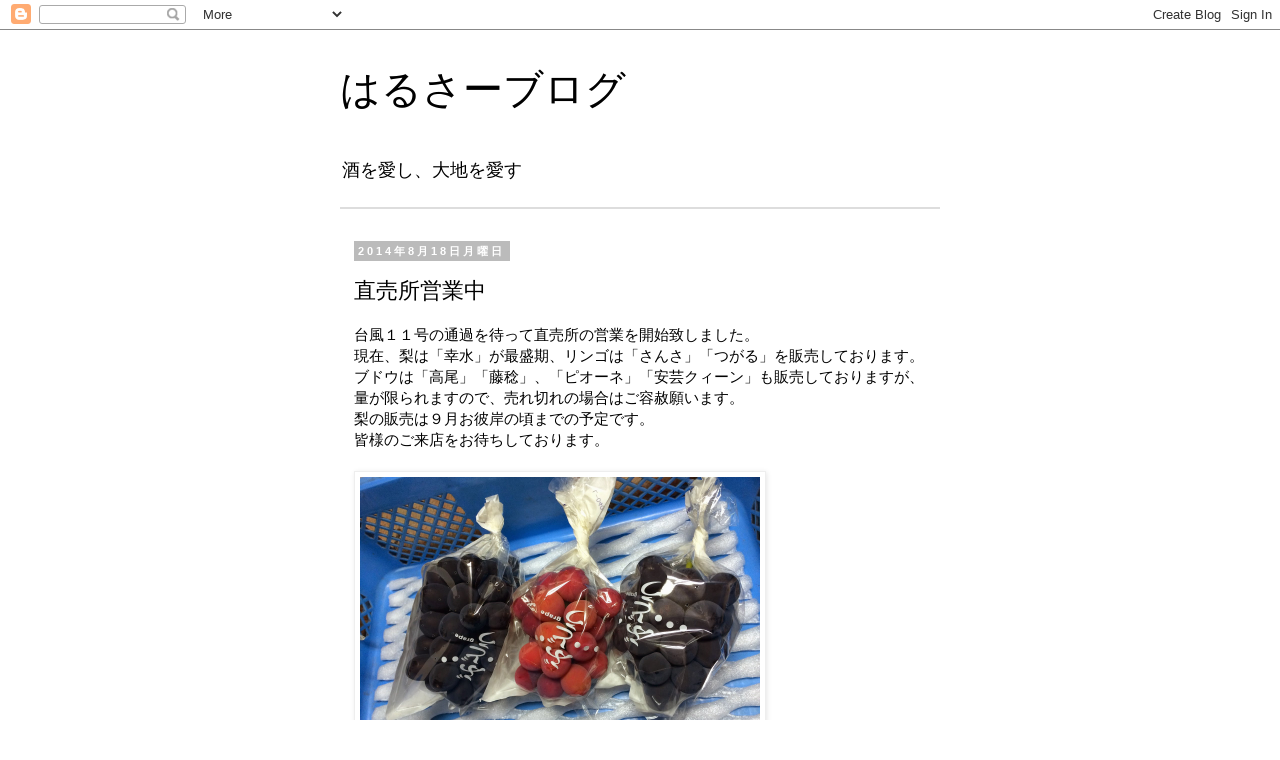

--- FILE ---
content_type: text/html; charset=UTF-8
request_url: http://blog.hoshino-orchard.com/2014/08/blog-post_18.html
body_size: 10228
content:
<!DOCTYPE html>
<html class='v2' dir='ltr' lang='ja'>
<head>
<link href='https://www.blogger.com/static/v1/widgets/335934321-css_bundle_v2.css' rel='stylesheet' type='text/css'/>
<meta content='width=1100' name='viewport'/>
<meta content='text/html; charset=UTF-8' http-equiv='Content-Type'/>
<meta content='blogger' name='generator'/>
<link href='http://blog.hoshino-orchard.com/favicon.ico' rel='icon' type='image/x-icon'/>
<link href='http://blog.hoshino-orchard.com/2014/08/blog-post_18.html' rel='canonical'/>
<link rel="alternate" type="application/atom+xml" title="はるさーブログ - Atom" href="http://blog.hoshino-orchard.com/feeds/posts/default" />
<link rel="alternate" type="application/rss+xml" title="はるさーブログ - RSS" href="http://blog.hoshino-orchard.com/feeds/posts/default?alt=rss" />
<link rel="service.post" type="application/atom+xml" title="はるさーブログ - Atom" href="https://www.blogger.com/feeds/8566962480783902482/posts/default" />

<link rel="alternate" type="application/atom+xml" title="はるさーブログ - Atom" href="http://blog.hoshino-orchard.com/feeds/5710195332097949033/comments/default" />
<!--Can't find substitution for tag [blog.ieCssRetrofitLinks]-->
<link href='https://blogger.googleusercontent.com/img/b/R29vZ2xl/AVvXsEhpxszFVw2WBC2WkDLcaiZnUvadS7oFu5jewmKox0qXBVEnavGYImIi2Y8Tu0sGrqbWPf2i0dfsqfH76OP6GVzINewhHaH2EZOKZeGnYcwRSgJonuUG_FWmQRMI4U_PUb3DY-jH5IOFihxL/s1600/IMG_0304.jpg' rel='image_src'/>
<meta content='http://blog.hoshino-orchard.com/2014/08/blog-post_18.html' property='og:url'/>
<meta content='直売所営業中' property='og:title'/>
<meta content='台風１１号の通過を待って直売所の営業を開始致しました。  現在、梨は「幸水」が最盛期、リンゴは「さんさ」「つがる」を販売しております。  ブドウは「高尾」「藤稔」、「ピオーネ」「安芸クィーン」も販売しておりますが、量が限られますので、売れ切れの場合はご容赦願います。  梨の販売は...' property='og:description'/>
<meta content='https://blogger.googleusercontent.com/img/b/R29vZ2xl/AVvXsEhpxszFVw2WBC2WkDLcaiZnUvadS7oFu5jewmKox0qXBVEnavGYImIi2Y8Tu0sGrqbWPf2i0dfsqfH76OP6GVzINewhHaH2EZOKZeGnYcwRSgJonuUG_FWmQRMI4U_PUb3DY-jH5IOFihxL/w1200-h630-p-k-no-nu/IMG_0304.jpg' property='og:image'/>
<title>はるさーブログ: 直売所営業中</title>
<style id='page-skin-1' type='text/css'><!--
/*
-----------------------------------------------
Blogger Template Style
Name:     Simple
Designer: Blogger
URL:      www.blogger.com
----------------------------------------------- */
/* Content
----------------------------------------------- */
body {
font: normal normal 14px 'Trebuchet MS', Trebuchet, Verdana, sans-serif;
color: #000000;
background: #ffffff none repeat scroll top left;
padding: 0 0 0 0;
}
html body .region-inner {
min-width: 0;
max-width: 100%;
width: auto;
}
h2 {
font-size: 22px;
}
a:link {
text-decoration:none;
color: #2288bb;
}
a:visited {
text-decoration:none;
color: #888888;
}
a:hover {
text-decoration:underline;
color: #33aaff;
}
.body-fauxcolumn-outer .fauxcolumn-inner {
background: transparent none repeat scroll top left;
_background-image: none;
}
.body-fauxcolumn-outer .cap-top {
position: absolute;
z-index: 1;
height: 400px;
width: 100%;
}
.body-fauxcolumn-outer .cap-top .cap-left {
width: 100%;
background: transparent none repeat-x scroll top left;
_background-image: none;
}
.content-outer {
-moz-box-shadow: 0 0 0 rgba(0, 0, 0, .15);
-webkit-box-shadow: 0 0 0 rgba(0, 0, 0, .15);
-goog-ms-box-shadow: 0 0 0 #333333;
box-shadow: 0 0 0 rgba(0, 0, 0, .15);
margin-bottom: 1px;
}
.content-inner {
padding: 10px 40px;
}
.content-inner {
background-color: #ffffff;
}
/* Header
----------------------------------------------- */
.header-outer {
background: transparent none repeat-x scroll 0 -400px;
_background-image: none;
}
.Header h1 {
font: normal normal 40px 'Trebuchet MS',Trebuchet,Verdana,sans-serif;
color: #000000;
text-shadow: 0 0 0 rgba(0, 0, 0, .2);
}
.Header h1 a {
color: #000000;
}
.Header .description {
font-size: 18px;
color: #000000;
}
.header-inner .Header .titlewrapper {
padding: 22px 0;
}
.header-inner .Header .descriptionwrapper {
padding: 0 0;
}
/* Tabs
----------------------------------------------- */
.tabs-inner .section:first-child {
border-top: 0 solid #dddddd;
}
.tabs-inner .section:first-child ul {
margin-top: -1px;
border-top: 1px solid #dddddd;
border-left: 1px solid #dddddd;
border-right: 1px solid #dddddd;
}
.tabs-inner .widget ul {
background: transparent none repeat-x scroll 0 -800px;
_background-image: none;
border-bottom: 1px solid #dddddd;
margin-top: 0;
margin-left: -30px;
margin-right: -30px;
}
.tabs-inner .widget li a {
display: inline-block;
padding: .6em 1em;
font: normal normal 12px 'Trebuchet MS', Trebuchet, Verdana, sans-serif;
color: #000000;
border-left: 1px solid #ffffff;
border-right: 1px solid #dddddd;
}
.tabs-inner .widget li:first-child a {
border-left: none;
}
.tabs-inner .widget li.selected a, .tabs-inner .widget li a:hover {
color: #000000;
background-color: #eeeeee;
text-decoration: none;
}
/* Columns
----------------------------------------------- */
.main-outer {
border-top: 0 solid transparent;
}
.fauxcolumn-left-outer .fauxcolumn-inner {
border-right: 1px solid transparent;
}
.fauxcolumn-right-outer .fauxcolumn-inner {
border-left: 1px solid transparent;
}
/* Headings
----------------------------------------------- */
div.widget > h2,
div.widget h2.title {
margin: 0 0 1em 0;
font: normal bold 11px 'Trebuchet MS',Trebuchet,Verdana,sans-serif;
color: #000000;
}
/* Widgets
----------------------------------------------- */
.widget .zippy {
color: #999999;
text-shadow: 2px 2px 1px rgba(0, 0, 0, .1);
}
.widget .popular-posts ul {
list-style: none;
}
/* Posts
----------------------------------------------- */
h2.date-header {
font: normal bold 11px Arial, Tahoma, Helvetica, FreeSans, sans-serif;
}
.date-header span {
background-color: #bbbbbb;
color: #ffffff;
padding: 0.4em;
letter-spacing: 3px;
margin: inherit;
}
.main-inner {
padding-top: 35px;
padding-bottom: 65px;
}
.main-inner .column-center-inner {
padding: 0 0;
}
.main-inner .column-center-inner .section {
margin: 0 1em;
}
.post {
margin: 0 0 45px 0;
}
h3.post-title, .comments h4 {
font: normal normal 22px 'Trebuchet MS',Trebuchet,Verdana,sans-serif;
margin: .75em 0 0;
}
.post-body {
font-size: 110%;
line-height: 1.4;
position: relative;
}
.post-body img, .post-body .tr-caption-container, .Profile img, .Image img,
.BlogList .item-thumbnail img {
padding: 2px;
background: #ffffff;
border: 1px solid #eeeeee;
-moz-box-shadow: 1px 1px 5px rgba(0, 0, 0, .1);
-webkit-box-shadow: 1px 1px 5px rgba(0, 0, 0, .1);
box-shadow: 1px 1px 5px rgba(0, 0, 0, .1);
}
.post-body img, .post-body .tr-caption-container {
padding: 5px;
}
.post-body .tr-caption-container {
color: #000000;
}
.post-body .tr-caption-container img {
padding: 0;
background: transparent;
border: none;
-moz-box-shadow: 0 0 0 rgba(0, 0, 0, .1);
-webkit-box-shadow: 0 0 0 rgba(0, 0, 0, .1);
box-shadow: 0 0 0 rgba(0, 0, 0, .1);
}
.post-header {
margin: 0 0 1.5em;
line-height: 1.6;
font-size: 90%;
}
.post-footer {
margin: 20px -2px 0;
padding: 5px 10px;
color: #666666;
background-color: #eeeeee;
border-bottom: 1px solid #eeeeee;
line-height: 1.6;
font-size: 90%;
}
#comments .comment-author {
padding-top: 1.5em;
border-top: 1px solid transparent;
background-position: 0 1.5em;
}
#comments .comment-author:first-child {
padding-top: 0;
border-top: none;
}
.avatar-image-container {
margin: .2em 0 0;
}
#comments .avatar-image-container img {
border: 1px solid #eeeeee;
}
/* Comments
----------------------------------------------- */
.comments .comments-content .icon.blog-author {
background-repeat: no-repeat;
background-image: url([data-uri]);
}
.comments .comments-content .loadmore a {
border-top: 1px solid #999999;
border-bottom: 1px solid #999999;
}
.comments .comment-thread.inline-thread {
background-color: #eeeeee;
}
.comments .continue {
border-top: 2px solid #999999;
}
/* Accents
---------------------------------------------- */
.section-columns td.columns-cell {
border-left: 1px solid transparent;
}
.blog-pager {
background: transparent url(//www.blogblog.com/1kt/simple/paging_dot.png) repeat-x scroll top center;
}
.blog-pager-older-link, .home-link,
.blog-pager-newer-link {
background-color: #ffffff;
padding: 5px;
}
.footer-outer {
border-top: 1px dashed #bbbbbb;
}
/* Mobile
----------------------------------------------- */
body.mobile  {
background-size: auto;
}
.mobile .body-fauxcolumn-outer {
background: transparent none repeat scroll top left;
}
.mobile .body-fauxcolumn-outer .cap-top {
background-size: 100% auto;
}
.mobile .content-outer {
-webkit-box-shadow: 0 0 3px rgba(0, 0, 0, .15);
box-shadow: 0 0 3px rgba(0, 0, 0, .15);
}
.mobile .tabs-inner .widget ul {
margin-left: 0;
margin-right: 0;
}
.mobile .post {
margin: 0;
}
.mobile .main-inner .column-center-inner .section {
margin: 0;
}
.mobile .date-header span {
padding: 0.1em 10px;
margin: 0 -10px;
}
.mobile h3.post-title {
margin: 0;
}
.mobile .blog-pager {
background: transparent none no-repeat scroll top center;
}
.mobile .footer-outer {
border-top: none;
}
.mobile .main-inner, .mobile .footer-inner {
background-color: #ffffff;
}
.mobile-index-contents {
color: #000000;
}
.mobile-link-button {
background-color: #2288bb;
}
.mobile-link-button a:link, .mobile-link-button a:visited {
color: #ffffff;
}
.mobile .tabs-inner .section:first-child {
border-top: none;
}
.mobile .tabs-inner .PageList .widget-content {
background-color: #eeeeee;
color: #000000;
border-top: 1px solid #dddddd;
border-bottom: 1px solid #dddddd;
}
.mobile .tabs-inner .PageList .widget-content .pagelist-arrow {
border-left: 1px solid #dddddd;
}

--></style>
<style id='template-skin-1' type='text/css'><!--
body {
min-width: 680px;
}
.content-outer, .content-fauxcolumn-outer, .region-inner {
min-width: 680px;
max-width: 680px;
_width: 680px;
}
.main-inner .columns {
padding-left: 0px;
padding-right: 0px;
}
.main-inner .fauxcolumn-center-outer {
left: 0px;
right: 0px;
/* IE6 does not respect left and right together */
_width: expression(this.parentNode.offsetWidth -
parseInt("0px") -
parseInt("0px") + 'px');
}
.main-inner .fauxcolumn-left-outer {
width: 0px;
}
.main-inner .fauxcolumn-right-outer {
width: 0px;
}
.main-inner .column-left-outer {
width: 0px;
right: 100%;
margin-left: -0px;
}
.main-inner .column-right-outer {
width: 0px;
margin-right: -0px;
}
#layout {
min-width: 0;
}
#layout .content-outer {
min-width: 0;
width: 800px;
}
#layout .region-inner {
min-width: 0;
width: auto;
}
body#layout div.add_widget {
padding: 8px;
}
body#layout div.add_widget a {
margin-left: 32px;
}
--></style>
<link href='https://www.blogger.com/dyn-css/authorization.css?targetBlogID=8566962480783902482&amp;zx=7d60b83f-c765-448e-9721-63053c2b2572' media='none' onload='if(media!=&#39;all&#39;)media=&#39;all&#39;' rel='stylesheet'/><noscript><link href='https://www.blogger.com/dyn-css/authorization.css?targetBlogID=8566962480783902482&amp;zx=7d60b83f-c765-448e-9721-63053c2b2572' rel='stylesheet'/></noscript>
<meta name='google-adsense-platform-account' content='ca-host-pub-1556223355139109'/>
<meta name='google-adsense-platform-domain' content='blogspot.com'/>

</head>
<body class='loading variant-simplysimple'>
<div class='navbar section' id='navbar' name='Navbar'><div class='widget Navbar' data-version='1' id='Navbar1'><script type="text/javascript">
    function setAttributeOnload(object, attribute, val) {
      if(window.addEventListener) {
        window.addEventListener('load',
          function(){ object[attribute] = val; }, false);
      } else {
        window.attachEvent('onload', function(){ object[attribute] = val; });
      }
    }
  </script>
<div id="navbar-iframe-container"></div>
<script type="text/javascript" src="https://apis.google.com/js/platform.js"></script>
<script type="text/javascript">
      gapi.load("gapi.iframes:gapi.iframes.style.bubble", function() {
        if (gapi.iframes && gapi.iframes.getContext) {
          gapi.iframes.getContext().openChild({
              url: 'https://www.blogger.com/navbar/8566962480783902482?po\x3d5710195332097949033\x26origin\x3dhttp://blog.hoshino-orchard.com',
              where: document.getElementById("navbar-iframe-container"),
              id: "navbar-iframe"
          });
        }
      });
    </script><script type="text/javascript">
(function() {
var script = document.createElement('script');
script.type = 'text/javascript';
script.src = '//pagead2.googlesyndication.com/pagead/js/google_top_exp.js';
var head = document.getElementsByTagName('head')[0];
if (head) {
head.appendChild(script);
}})();
</script>
</div></div>
<div class='body-fauxcolumns'>
<div class='fauxcolumn-outer body-fauxcolumn-outer'>
<div class='cap-top'>
<div class='cap-left'></div>
<div class='cap-right'></div>
</div>
<div class='fauxborder-left'>
<div class='fauxborder-right'></div>
<div class='fauxcolumn-inner'>
</div>
</div>
<div class='cap-bottom'>
<div class='cap-left'></div>
<div class='cap-right'></div>
</div>
</div>
</div>
<div class='content'>
<div class='content-fauxcolumns'>
<div class='fauxcolumn-outer content-fauxcolumn-outer'>
<div class='cap-top'>
<div class='cap-left'></div>
<div class='cap-right'></div>
</div>
<div class='fauxborder-left'>
<div class='fauxborder-right'></div>
<div class='fauxcolumn-inner'>
</div>
</div>
<div class='cap-bottom'>
<div class='cap-left'></div>
<div class='cap-right'></div>
</div>
</div>
</div>
<div class='content-outer'>
<div class='content-cap-top cap-top'>
<div class='cap-left'></div>
<div class='cap-right'></div>
</div>
<div class='fauxborder-left content-fauxborder-left'>
<div class='fauxborder-right content-fauxborder-right'></div>
<div class='content-inner'>
<header>
<div class='header-outer'>
<div class='header-cap-top cap-top'>
<div class='cap-left'></div>
<div class='cap-right'></div>
</div>
<div class='fauxborder-left header-fauxborder-left'>
<div class='fauxborder-right header-fauxborder-right'></div>
<div class='region-inner header-inner'>
<div class='header section' id='header' name='ヘッダー'><div class='widget Header' data-version='1' id='Header1'>
<div id='header-inner'>
<div class='titlewrapper'>
<h1 class='title'>
<a href='http://blog.hoshino-orchard.com/'>
はるさーブログ
</a>
</h1>
</div>
<div class='descriptionwrapper'>
<p class='description'><span>酒を愛し&#12289;大地を愛す</span></p>
</div>
</div>
</div></div>
</div>
</div>
<div class='header-cap-bottom cap-bottom'>
<div class='cap-left'></div>
<div class='cap-right'></div>
</div>
</div>
</header>
<div class='tabs-outer'>
<div class='tabs-cap-top cap-top'>
<div class='cap-left'></div>
<div class='cap-right'></div>
</div>
<div class='fauxborder-left tabs-fauxborder-left'>
<div class='fauxborder-right tabs-fauxborder-right'></div>
<div class='region-inner tabs-inner'>
<div class='tabs section' id='crosscol' name='Cross-Column'><div class='widget PageList' data-version='1' id='PageList1'>
<h2>Pages</h2>
<div class='widget-content'>
<ul>
</ul>
<div class='clear'></div>
</div>
</div></div>
<div class='tabs no-items section' id='crosscol-overflow' name='Cross-Column 2'></div>
</div>
</div>
<div class='tabs-cap-bottom cap-bottom'>
<div class='cap-left'></div>
<div class='cap-right'></div>
</div>
</div>
<div class='main-outer'>
<div class='main-cap-top cap-top'>
<div class='cap-left'></div>
<div class='cap-right'></div>
</div>
<div class='fauxborder-left main-fauxborder-left'>
<div class='fauxborder-right main-fauxborder-right'></div>
<div class='region-inner main-inner'>
<div class='columns fauxcolumns'>
<div class='fauxcolumn-outer fauxcolumn-center-outer'>
<div class='cap-top'>
<div class='cap-left'></div>
<div class='cap-right'></div>
</div>
<div class='fauxborder-left'>
<div class='fauxborder-right'></div>
<div class='fauxcolumn-inner'>
</div>
</div>
<div class='cap-bottom'>
<div class='cap-left'></div>
<div class='cap-right'></div>
</div>
</div>
<div class='fauxcolumn-outer fauxcolumn-left-outer'>
<div class='cap-top'>
<div class='cap-left'></div>
<div class='cap-right'></div>
</div>
<div class='fauxborder-left'>
<div class='fauxborder-right'></div>
<div class='fauxcolumn-inner'>
</div>
</div>
<div class='cap-bottom'>
<div class='cap-left'></div>
<div class='cap-right'></div>
</div>
</div>
<div class='fauxcolumn-outer fauxcolumn-right-outer'>
<div class='cap-top'>
<div class='cap-left'></div>
<div class='cap-right'></div>
</div>
<div class='fauxborder-left'>
<div class='fauxborder-right'></div>
<div class='fauxcolumn-inner'>
</div>
</div>
<div class='cap-bottom'>
<div class='cap-left'></div>
<div class='cap-right'></div>
</div>
</div>
<!-- corrects IE6 width calculation -->
<div class='columns-inner'>
<div class='column-center-outer'>
<div class='column-center-inner'>
<div class='main section' id='main' name='メイン'><div class='widget Blog' data-version='1' id='Blog1'>
<div class='blog-posts hfeed'>

          <div class="date-outer">
        
<h2 class='date-header'><span>2014年8月18日月曜日</span></h2>

          <div class="date-posts">
        
<div class='post-outer'>
<div class='post hentry uncustomized-post-template' itemprop='blogPost' itemscope='itemscope' itemtype='http://schema.org/BlogPosting'>
<meta content='https://blogger.googleusercontent.com/img/b/R29vZ2xl/AVvXsEhpxszFVw2WBC2WkDLcaiZnUvadS7oFu5jewmKox0qXBVEnavGYImIi2Y8Tu0sGrqbWPf2i0dfsqfH76OP6GVzINewhHaH2EZOKZeGnYcwRSgJonuUG_FWmQRMI4U_PUb3DY-jH5IOFihxL/s1600/IMG_0304.jpg' itemprop='image_url'/>
<meta content='8566962480783902482' itemprop='blogId'/>
<meta content='5710195332097949033' itemprop='postId'/>
<a name='5710195332097949033'></a>
<h3 class='post-title entry-title' itemprop='name'>
直売所営業中
</h3>
<div class='post-header'>
<div class='post-header-line-1'></div>
</div>
<div class='post-body entry-content' id='post-body-5710195332097949033' itemprop='description articleBody'>
台風１１号の通過を待って直売所の営業を開始致しました&#12290;<br />
現在&#12289;梨は&#12300;幸水&#12301;が最盛期&#12289;リンゴは&#12300;さんさ&#12301;&#12300;つがる&#12301;を販売しております&#12290;<br />
ブドウは&#12300;高尾&#12301;&#12300;藤稔&#12301;&#12289;&#12300;ピオーネ&#12301;&#12300;安芸クィーン&#12301;も販売しておりますが&#12289;量が限られますので&#12289;売れ切れの場合はご容赦願います&#12290;<br />
梨の販売は９月お彼岸の頃までの予定です&#12290;<br />
皆様のご来店をお待ちしております&#12290;<br />
<br />
<div class="separator" style="clear: both; text-align: center;">
<a href="https://blogger.googleusercontent.com/img/b/R29vZ2xl/AVvXsEhpxszFVw2WBC2WkDLcaiZnUvadS7oFu5jewmKox0qXBVEnavGYImIi2Y8Tu0sGrqbWPf2i0dfsqfH76OP6GVzINewhHaH2EZOKZeGnYcwRSgJonuUG_FWmQRMI4U_PUb3DY-jH5IOFihxL/s1600/IMG_0304.jpg" imageanchor="1" style="clear: left; float: left; margin-bottom: 1em; margin-right: 1em;"><img border="0" height="300" src="https://blogger.googleusercontent.com/img/b/R29vZ2xl/AVvXsEhpxszFVw2WBC2WkDLcaiZnUvadS7oFu5jewmKox0qXBVEnavGYImIi2Y8Tu0sGrqbWPf2i0dfsqfH76OP6GVzINewhHaH2EZOKZeGnYcwRSgJonuUG_FWmQRMI4U_PUb3DY-jH5IOFihxL/s1600/IMG_0304.jpg" width="400" /></a></div>
<br />
<div style='clear: both;'></div>
</div>
<div class='post-footer'>
<div class='post-footer-line post-footer-line-1'>
<span class='post-author vcard'>
</span>
<span class='post-timestamp'>
時刻:
<meta content='http://blog.hoshino-orchard.com/2014/08/blog-post_18.html' itemprop='url'/>
<a class='timestamp-link' href='http://blog.hoshino-orchard.com/2014/08/blog-post_18.html' rel='bookmark' title='permanent link'><abbr class='published' itemprop='datePublished' title='2014-08-18T20:40:00+09:00'>20:40:00</abbr></a>
</span>
<span class='post-comment-link'>
</span>
<span class='post-icons'>
</span>
<div class='post-share-buttons goog-inline-block'>
</div>
</div>
<div class='post-footer-line post-footer-line-2'>
<span class='post-labels'>
ラベル:
<a href='http://blog.hoshino-orchard.com/search/label/%E7%9B%B4%E5%A3%B2' rel='tag'>直売</a>
</span>
</div>
<div class='post-footer-line post-footer-line-3'>
<span class='post-location'>
</span>
</div>
</div>
</div>
<div class='comments' id='comments'>
<a name='comments'></a>
<h4>0 件のコメント:</h4>
<div id='Blog1_comments-block-wrapper'>
<dl class='' id='comments-block'>
</dl>
</div>
<p class='comment-footer'>
<a href='https://www.blogger.com/comment/fullpage/post/8566962480783902482/5710195332097949033' onclick=''>コメントを投稿</a>
</p>
</div>
</div>

        </div></div>
      
</div>
<div class='blog-pager' id='blog-pager'>
<span id='blog-pager-newer-link'>
<a class='blog-pager-newer-link' href='http://blog.hoshino-orchard.com/2014/09/blog-post.html' id='Blog1_blog-pager-newer-link' title='次の投稿'>次の投稿</a>
</span>
<span id='blog-pager-older-link'>
<a class='blog-pager-older-link' href='http://blog.hoshino-orchard.com/2014/08/blog-post_5.html' id='Blog1_blog-pager-older-link' title='前の投稿'>前の投稿</a>
</span>
<a class='home-link' href='http://blog.hoshino-orchard.com/'>ホーム</a>
</div>
<div class='clear'></div>
<div class='post-feeds'>
<div class='feed-links'>
登録:
<a class='feed-link' href='http://blog.hoshino-orchard.com/feeds/5710195332097949033/comments/default' target='_blank' type='application/atom+xml'>コメントの投稿 (Atom)</a>
</div>
</div>
</div></div>
</div>
</div>
<div class='column-left-outer'>
<div class='column-left-inner'>
<aside>
</aside>
</div>
</div>
<div class='column-right-outer'>
<div class='column-right-inner'>
<aside>
</aside>
</div>
</div>
</div>
<div style='clear: both'></div>
<!-- columns -->
</div>
<!-- main -->
</div>
</div>
<div class='main-cap-bottom cap-bottom'>
<div class='cap-left'></div>
<div class='cap-right'></div>
</div>
</div>
<footer>
<div class='footer-outer'>
<div class='footer-cap-top cap-top'>
<div class='cap-left'></div>
<div class='cap-right'></div>
</div>
<div class='fauxborder-left footer-fauxborder-left'>
<div class='fauxborder-right footer-fauxborder-right'></div>
<div class='region-inner footer-inner'>
<div class='foot no-items section' id='footer-1'></div>
<table border='0' cellpadding='0' cellspacing='0' class='section-columns columns-3'>
<tbody>
<tr>
<td class='first columns-cell'>
<div class='foot section' id='footer-2-1'><div class='widget Text' data-version='1' id='Text1'>
<h2 class='title'>About this blog</h2>
<div class='widget-content'>
<div>星野果樹園 園主はるさーのブログです&#12290;街場の片隅で&#12289;梨&#12289;ぶどう&#12289;りんごなどの生産&#12289;直売をおこなっております&#12290;直売&#12289;宅配などお気軽にご相談下さい&#12290;ここは&#12289;酒を愛し&#12289;大地を愛する &#8217;&#8217;はるさー&#8217;&#8217;のつぶやきの置き場です&#12290;</div>星野果樹園のメインページは<a href="http://www.hoshino-orchard.com/">こちらから</a>
</div>
<div class='clear'></div>
</div></div>
</td>
<td class='columns-cell'>
<div class='foot section' id='footer-2-2'><div class='widget Label' data-version='1' id='Label1'>
<h2>Labels</h2>
<div class='widget-content cloud-label-widget-content'>
<span class='label-size label-size-5'>
<a dir='ltr' href='http://blog.hoshino-orchard.com/search/label/%E3%81%84%E3%82%8D%E3%81%84%E3%82%8D'>いろいろ</a>
</span>
<span class='label-size label-size-2'>
<a dir='ltr' href='http://blog.hoshino-orchard.com/search/label/%E3%81%8A%E7%9F%A5%E3%82%89%E3%81%9B'>お知らせ</a>
</span>
<span class='label-size label-size-2'>
<a dir='ltr' href='http://blog.hoshino-orchard.com/search/label/%E3%82%B3%E3%83%B3%E3%83%94%E3%83%A5%E3%83%BC%E3%82%BF'>コンピュータ</a>
</span>
<span class='label-size label-size-5'>
<a dir='ltr' href='http://blog.hoshino-orchard.com/search/label/%E3%81%A4%E3%82%8C%E3%81%A5%E3%82%8C'>つれづれ</a>
</span>
<span class='label-size label-size-2'>
<a dir='ltr' href='http://blog.hoshino-orchard.com/search/label/%E3%83%90%E3%82%A4%E3%82%AF'>バイク</a>
</span>
<span class='label-size label-size-3'>
<a dir='ltr' href='http://blog.hoshino-orchard.com/search/label/%E8%8A%B1%E6%9C%A8'>花木</a>
</span>
<span class='label-size label-size-3'>
<a dir='ltr' href='http://blog.hoshino-orchard.com/search/label/%E8%A1%97%E9%81%93%E3%82%92%E3%82%86%E3%81%8F'>街道をゆく</a>
</span>
<span class='label-size label-size-2'>
<a dir='ltr' href='http://blog.hoshino-orchard.com/search/label/%E5%B1%B1%E9%A0%AD%E7%81%AB'>山頭火</a>
</span>
<span class='label-size label-size-5'>
<a dir='ltr' href='http://blog.hoshino-orchard.com/search/label/%E8%8D%89%E8%8A%B1'>草花</a>
</span>
<span class='label-size label-size-1'>
<a dir='ltr' href='http://blog.hoshino-orchard.com/search/label/%E9%B3%A5'>鳥</a>
</span>
<span class='label-size label-size-5'>
<a dir='ltr' href='http://blog.hoshino-orchard.com/search/label/%E7%9B%B4%E5%A3%B2'>直売</a>
</span>
<span class='label-size label-size-5'>
<a dir='ltr' href='http://blog.hoshino-orchard.com/search/label/%E9%87%8E%E8%89%AF%E3%81%97%E3%81%94%E3%81%A8'>野良しごと</a>
</span>
<div class='clear'></div>
</div>
</div><div class='widget BlogArchive' data-version='1' id='BlogArchive2'>
<h2>Blog Archive</h2>
<div class='widget-content'>
<div id='ArchiveList'>
<div id='BlogArchive2_ArchiveList'>
<select id='BlogArchive2_ArchiveMenu'>
<option value=''>Blog Archive</option>
<option value='http://blog.hoshino-orchard.com/2021/07/'>7月 (1)</option>
<option value='http://blog.hoshino-orchard.com/2021/06/'>6月 (1)</option>
<option value='http://blog.hoshino-orchard.com/2021/05/'>5月 (2)</option>
<option value='http://blog.hoshino-orchard.com/2021/04/'>4月 (5)</option>
<option value='http://blog.hoshino-orchard.com/2021/03/'>3月 (1)</option>
<option value='http://blog.hoshino-orchard.com/2021/02/'>2月 (1)</option>
<option value='http://blog.hoshino-orchard.com/2021/01/'>1月 (1)</option>
<option value='http://blog.hoshino-orchard.com/2020/10/'>10月 (2)</option>
<option value='http://blog.hoshino-orchard.com/2020/09/'>9月 (1)</option>
<option value='http://blog.hoshino-orchard.com/2020/08/'>8月 (2)</option>
<option value='http://blog.hoshino-orchard.com/2020/04/'>4月 (1)</option>
<option value='http://blog.hoshino-orchard.com/2020/03/'>3月 (5)</option>
<option value='http://blog.hoshino-orchard.com/2020/02/'>2月 (1)</option>
<option value='http://blog.hoshino-orchard.com/2020/01/'>1月 (1)</option>
<option value='http://blog.hoshino-orchard.com/2019/11/'>11月 (2)</option>
<option value='http://blog.hoshino-orchard.com/2019/10/'>10月 (1)</option>
<option value='http://blog.hoshino-orchard.com/2019/09/'>9月 (1)</option>
<option value='http://blog.hoshino-orchard.com/2019/08/'>8月 (2)</option>
<option value='http://blog.hoshino-orchard.com/2019/07/'>7月 (1)</option>
<option value='http://blog.hoshino-orchard.com/2019/04/'>4月 (1)</option>
<option value='http://blog.hoshino-orchard.com/2019/02/'>2月 (2)</option>
<option value='http://blog.hoshino-orchard.com/2019/01/'>1月 (2)</option>
<option value='http://blog.hoshino-orchard.com/2018/11/'>11月 (1)</option>
<option value='http://blog.hoshino-orchard.com/2018/10/'>10月 (2)</option>
<option value='http://blog.hoshino-orchard.com/2018/09/'>9月 (1)</option>
<option value='http://blog.hoshino-orchard.com/2018/08/'>8月 (1)</option>
<option value='http://blog.hoshino-orchard.com/2018/07/'>7月 (3)</option>
<option value='http://blog.hoshino-orchard.com/2018/06/'>6月 (4)</option>
<option value='http://blog.hoshino-orchard.com/2018/05/'>5月 (4)</option>
<option value='http://blog.hoshino-orchard.com/2018/04/'>4月 (2)</option>
<option value='http://blog.hoshino-orchard.com/2018/03/'>3月 (1)</option>
<option value='http://blog.hoshino-orchard.com/2018/02/'>2月 (2)</option>
<option value='http://blog.hoshino-orchard.com/2017/10/'>10月 (1)</option>
<option value='http://blog.hoshino-orchard.com/2017/09/'>9月 (1)</option>
<option value='http://blog.hoshino-orchard.com/2017/08/'>8月 (1)</option>
<option value='http://blog.hoshino-orchard.com/2017/07/'>7月 (2)</option>
<option value='http://blog.hoshino-orchard.com/2017/06/'>6月 (3)</option>
<option value='http://blog.hoshino-orchard.com/2017/05/'>5月 (1)</option>
<option value='http://blog.hoshino-orchard.com/2017/04/'>4月 (2)</option>
<option value='http://blog.hoshino-orchard.com/2017/03/'>3月 (3)</option>
<option value='http://blog.hoshino-orchard.com/2016/10/'>10月 (1)</option>
<option value='http://blog.hoshino-orchard.com/2016/09/'>9月 (3)</option>
<option value='http://blog.hoshino-orchard.com/2016/08/'>8月 (4)</option>
<option value='http://blog.hoshino-orchard.com/2016/07/'>7月 (1)</option>
<option value='http://blog.hoshino-orchard.com/2016/06/'>6月 (2)</option>
<option value='http://blog.hoshino-orchard.com/2016/05/'>5月 (4)</option>
<option value='http://blog.hoshino-orchard.com/2016/04/'>4月 (2)</option>
<option value='http://blog.hoshino-orchard.com/2016/03/'>3月 (2)</option>
<option value='http://blog.hoshino-orchard.com/2016/02/'>2月 (5)</option>
<option value='http://blog.hoshino-orchard.com/2016/01/'>1月 (3)</option>
<option value='http://blog.hoshino-orchard.com/2015/12/'>12月 (3)</option>
<option value='http://blog.hoshino-orchard.com/2015/11/'>11月 (12)</option>
<option value='http://blog.hoshino-orchard.com/2015/10/'>10月 (3)</option>
<option value='http://blog.hoshino-orchard.com/2015/09/'>9月 (2)</option>
<option value='http://blog.hoshino-orchard.com/2015/08/'>8月 (2)</option>
<option value='http://blog.hoshino-orchard.com/2015/06/'>6月 (3)</option>
<option value='http://blog.hoshino-orchard.com/2015/05/'>5月 (1)</option>
<option value='http://blog.hoshino-orchard.com/2015/02/'>2月 (2)</option>
<option value='http://blog.hoshino-orchard.com/2014/12/'>12月 (3)</option>
<option value='http://blog.hoshino-orchard.com/2014/11/'>11月 (1)</option>
<option value='http://blog.hoshino-orchard.com/2014/10/'>10月 (5)</option>
<option value='http://blog.hoshino-orchard.com/2014/09/'>9月 (2)</option>
<option value='http://blog.hoshino-orchard.com/2014/08/'>8月 (4)</option>
<option value='http://blog.hoshino-orchard.com/2014/07/'>7月 (2)</option>
<option value='http://blog.hoshino-orchard.com/2014/06/'>6月 (2)</option>
<option value='http://blog.hoshino-orchard.com/2014/05/'>5月 (3)</option>
<option value='http://blog.hoshino-orchard.com/2014/04/'>4月 (7)</option>
<option value='http://blog.hoshino-orchard.com/2014/03/'>3月 (1)</option>
<option value='http://blog.hoshino-orchard.com/2013/12/'>12月 (1)</option>
<option value='http://blog.hoshino-orchard.com/2013/10/'>10月 (2)</option>
<option value='http://blog.hoshino-orchard.com/2013/04/'>4月 (1)</option>
<option value='http://blog.hoshino-orchard.com/2013/01/'>1月 (1)</option>
<option value='http://blog.hoshino-orchard.com/2012/12/'>12月 (2)</option>
<option value='http://blog.hoshino-orchard.com/2012/10/'>10月 (1)</option>
<option value='http://blog.hoshino-orchard.com/2012/09/'>9月 (1)</option>
<option value='http://blog.hoshino-orchard.com/2012/08/'>8月 (2)</option>
<option value='http://blog.hoshino-orchard.com/2012/04/'>4月 (1)</option>
<option value='http://blog.hoshino-orchard.com/2012/03/'>3月 (3)</option>
<option value='http://blog.hoshino-orchard.com/2012/02/'>2月 (1)</option>
<option value='http://blog.hoshino-orchard.com/2012/01/'>1月 (4)</option>
<option value='http://blog.hoshino-orchard.com/2011/12/'>12月 (4)</option>
<option value='http://blog.hoshino-orchard.com/2011/11/'>11月 (2)</option>
<option value='http://blog.hoshino-orchard.com/2011/10/'>10月 (2)</option>
<option value='http://blog.hoshino-orchard.com/2011/08/'>8月 (3)</option>
<option value='http://blog.hoshino-orchard.com/2011/04/'>4月 (4)</option>
<option value='http://blog.hoshino-orchard.com/2011/03/'>3月 (4)</option>
<option value='http://blog.hoshino-orchard.com/2011/02/'>2月 (1)</option>
<option value='http://blog.hoshino-orchard.com/2010/12/'>12月 (1)</option>
<option value='http://blog.hoshino-orchard.com/2010/11/'>11月 (1)</option>
<option value='http://blog.hoshino-orchard.com/2010/10/'>10月 (1)</option>
<option value='http://blog.hoshino-orchard.com/2010/08/'>8月 (3)</option>
<option value='http://blog.hoshino-orchard.com/2010/07/'>7月 (7)</option>
<option value='http://blog.hoshino-orchard.com/2010/05/'>5月 (2)</option>
<option value='http://blog.hoshino-orchard.com/2010/03/'>3月 (1)</option>
<option value='http://blog.hoshino-orchard.com/2010/01/'>1月 (1)</option>
<option value='http://blog.hoshino-orchard.com/2009/12/'>12月 (8)</option>
<option value='http://blog.hoshino-orchard.com/2009/11/'>11月 (2)</option>
<option value='http://blog.hoshino-orchard.com/2009/09/'>9月 (3)</option>
<option value='http://blog.hoshino-orchard.com/2009/08/'>8月 (7)</option>
<option value='http://blog.hoshino-orchard.com/2009/07/'>7月 (1)</option>
<option value='http://blog.hoshino-orchard.com/2009/04/'>4月 (2)</option>
<option value='http://blog.hoshino-orchard.com/2009/03/'>3月 (9)</option>
<option value='http://blog.hoshino-orchard.com/2009/02/'>2月 (6)</option>
<option value='http://blog.hoshino-orchard.com/2008/07/'>7月 (1)</option>
</select>
</div>
</div>
<div class='clear'></div>
</div>
</div><div class='widget BlogSearch' data-version='1' id='BlogSearch1'>
<h2 class='title'>このブログを検索</h2>
<div class='widget-content'>
<div id='BlogSearch1_form'>
<form action='http://blog.hoshino-orchard.com/search' class='gsc-search-box' target='_top'>
<table cellpadding='0' cellspacing='0' class='gsc-search-box'>
<tbody>
<tr>
<td class='gsc-input'>
<input autocomplete='off' class='gsc-input' name='q' size='10' title='search' type='text' value=''/>
</td>
<td class='gsc-search-button'>
<input class='gsc-search-button' title='search' type='submit' value='検索'/>
</td>
</tr>
</tbody>
</table>
</form>
</div>
</div>
<div class='clear'></div>
</div></div>
</td>
<td class='columns-cell'>
<div class='foot section' id='footer-2-3'><div class='widget HTML' data-version='1' id='HTML1'>
<div class='widget-content'>
<a href="http://ottava.jp"><img src="http://ottava.jp/images/banner/180_150-01.png" alt="OTTAVA&#65288;オッターヴァ&#65289;" border="0" /></a>
</div>
<div class='clear'></div>
</div></div>
</td>
</tr>
</tbody>
</table>
<!-- outside of the include in order to lock Attribution widget -->
<div class='foot section' id='footer-3' name='フッター'><div class='widget Attribution' data-version='1' id='Attribution1'>
<div class='widget-content' style='text-align: center;'>
&#12300;シンプル&#12301;テーマ. Powered by <a href='https://www.blogger.com' target='_blank'>Blogger</a>.
</div>
<div class='clear'></div>
</div></div>
</div>
</div>
<div class='footer-cap-bottom cap-bottom'>
<div class='cap-left'></div>
<div class='cap-right'></div>
</div>
</div>
</footer>
<!-- content -->
</div>
</div>
<div class='content-cap-bottom cap-bottom'>
<div class='cap-left'></div>
<div class='cap-right'></div>
</div>
</div>
</div>
<script type='text/javascript'>
    window.setTimeout(function() {
        document.body.className = document.body.className.replace('loading', '');
      }, 10);
  </script>

<script type="text/javascript" src="https://www.blogger.com/static/v1/widgets/3845888474-widgets.js"></script>
<script type='text/javascript'>
window['__wavt'] = 'AOuZoY6xlPD76VcL-_7OAtt0mHkybxhJiQ:1768709385337';_WidgetManager._Init('//www.blogger.com/rearrange?blogID\x3d8566962480783902482','//blog.hoshino-orchard.com/2014/08/blog-post_18.html','8566962480783902482');
_WidgetManager._SetDataContext([{'name': 'blog', 'data': {'blogId': '8566962480783902482', 'title': '\u306f\u308b\u3055\u30fc\u30d6\u30ed\u30b0', 'url': 'http://blog.hoshino-orchard.com/2014/08/blog-post_18.html', 'canonicalUrl': 'http://blog.hoshino-orchard.com/2014/08/blog-post_18.html', 'homepageUrl': 'http://blog.hoshino-orchard.com/', 'searchUrl': 'http://blog.hoshino-orchard.com/search', 'canonicalHomepageUrl': 'http://blog.hoshino-orchard.com/', 'blogspotFaviconUrl': 'http://blog.hoshino-orchard.com/favicon.ico', 'bloggerUrl': 'https://www.blogger.com', 'hasCustomDomain': true, 'httpsEnabled': false, 'enabledCommentProfileImages': false, 'gPlusViewType': 'FILTERED_POSTMOD', 'adultContent': false, 'analyticsAccountNumber': '', 'encoding': 'UTF-8', 'locale': 'ja', 'localeUnderscoreDelimited': 'ja', 'languageDirection': 'ltr', 'isPrivate': false, 'isMobile': false, 'isMobileRequest': false, 'mobileClass': '', 'isPrivateBlog': false, 'isDynamicViewsAvailable': true, 'feedLinks': '\x3clink rel\x3d\x22alternate\x22 type\x3d\x22application/atom+xml\x22 title\x3d\x22\u306f\u308b\u3055\u30fc\u30d6\u30ed\u30b0 - Atom\x22 href\x3d\x22http://blog.hoshino-orchard.com/feeds/posts/default\x22 /\x3e\n\x3clink rel\x3d\x22alternate\x22 type\x3d\x22application/rss+xml\x22 title\x3d\x22\u306f\u308b\u3055\u30fc\u30d6\u30ed\u30b0 - RSS\x22 href\x3d\x22http://blog.hoshino-orchard.com/feeds/posts/default?alt\x3drss\x22 /\x3e\n\x3clink rel\x3d\x22service.post\x22 type\x3d\x22application/atom+xml\x22 title\x3d\x22\u306f\u308b\u3055\u30fc\u30d6\u30ed\u30b0 - Atom\x22 href\x3d\x22https://www.blogger.com/feeds/8566962480783902482/posts/default\x22 /\x3e\n\n\x3clink rel\x3d\x22alternate\x22 type\x3d\x22application/atom+xml\x22 title\x3d\x22\u306f\u308b\u3055\u30fc\u30d6\u30ed\u30b0 - Atom\x22 href\x3d\x22http://blog.hoshino-orchard.com/feeds/5710195332097949033/comments/default\x22 /\x3e\n', 'meTag': '', 'adsenseHostId': 'ca-host-pub-1556223355139109', 'adsenseHasAds': false, 'adsenseAutoAds': false, 'boqCommentIframeForm': true, 'loginRedirectParam': '', 'view': '', 'dynamicViewsCommentsSrc': '//www.blogblog.com/dynamicviews/4224c15c4e7c9321/js/comments.js', 'dynamicViewsScriptSrc': '//www.blogblog.com/dynamicviews/2dfa401275732ff9', 'plusOneApiSrc': 'https://apis.google.com/js/platform.js', 'disableGComments': true, 'interstitialAccepted': false, 'sharing': {'platforms': [{'name': '\u30ea\u30f3\u30af\u3092\u53d6\u5f97', 'key': 'link', 'shareMessage': '\u30ea\u30f3\u30af\u3092\u53d6\u5f97', 'target': ''}, {'name': 'Facebook', 'key': 'facebook', 'shareMessage': 'Facebook \u3067\u5171\u6709', 'target': 'facebook'}, {'name': 'BlogThis!', 'key': 'blogThis', 'shareMessage': 'BlogThis!', 'target': 'blog'}, {'name': '\xd7', 'key': 'twitter', 'shareMessage': '\xd7 \u3067\u5171\u6709', 'target': 'twitter'}, {'name': 'Pinterest', 'key': 'pinterest', 'shareMessage': 'Pinterest \u3067\u5171\u6709', 'target': 'pinterest'}, {'name': '\u30e1\u30fc\u30eb', 'key': 'email', 'shareMessage': '\u30e1\u30fc\u30eb', 'target': 'email'}], 'disableGooglePlus': true, 'googlePlusShareButtonWidth': 0, 'googlePlusBootstrap': '\x3cscript type\x3d\x22text/javascript\x22\x3ewindow.___gcfg \x3d {\x27lang\x27: \x27ja\x27};\x3c/script\x3e'}, 'hasCustomJumpLinkMessage': false, 'jumpLinkMessage': '\u7d9a\u304d\u3092\u8aad\u3080', 'pageType': 'item', 'postId': '5710195332097949033', 'postImageThumbnailUrl': 'https://blogger.googleusercontent.com/img/b/R29vZ2xl/AVvXsEhpxszFVw2WBC2WkDLcaiZnUvadS7oFu5jewmKox0qXBVEnavGYImIi2Y8Tu0sGrqbWPf2i0dfsqfH76OP6GVzINewhHaH2EZOKZeGnYcwRSgJonuUG_FWmQRMI4U_PUb3DY-jH5IOFihxL/s72-c/IMG_0304.jpg', 'postImageUrl': 'https://blogger.googleusercontent.com/img/b/R29vZ2xl/AVvXsEhpxszFVw2WBC2WkDLcaiZnUvadS7oFu5jewmKox0qXBVEnavGYImIi2Y8Tu0sGrqbWPf2i0dfsqfH76OP6GVzINewhHaH2EZOKZeGnYcwRSgJonuUG_FWmQRMI4U_PUb3DY-jH5IOFihxL/s1600/IMG_0304.jpg', 'pageName': '\u76f4\u58f2\u6240\u55b6\u696d\u4e2d', 'pageTitle': '\u306f\u308b\u3055\u30fc\u30d6\u30ed\u30b0: \u76f4\u58f2\u6240\u55b6\u696d\u4e2d'}}, {'name': 'features', 'data': {}}, {'name': 'messages', 'data': {'edit': '\u7de8\u96c6', 'linkCopiedToClipboard': '\u30ea\u30f3\u30af\u3092\u30af\u30ea\u30c3\u30d7\u30dc\u30fc\u30c9\u306b\u30b3\u30d4\u30fc\u3057\u307e\u3057\u305f\u3002', 'ok': 'OK', 'postLink': '\u6295\u7a3f\u306e\u30ea\u30f3\u30af'}}, {'name': 'template', 'data': {'name': 'Simple', 'localizedName': '\u30b7\u30f3\u30d7\u30eb', 'isResponsive': false, 'isAlternateRendering': false, 'isCustom': false, 'variant': 'simplysimple', 'variantId': 'simplysimple'}}, {'name': 'view', 'data': {'classic': {'name': 'classic', 'url': '?view\x3dclassic'}, 'flipcard': {'name': 'flipcard', 'url': '?view\x3dflipcard'}, 'magazine': {'name': 'magazine', 'url': '?view\x3dmagazine'}, 'mosaic': {'name': 'mosaic', 'url': '?view\x3dmosaic'}, 'sidebar': {'name': 'sidebar', 'url': '?view\x3dsidebar'}, 'snapshot': {'name': 'snapshot', 'url': '?view\x3dsnapshot'}, 'timeslide': {'name': 'timeslide', 'url': '?view\x3dtimeslide'}, 'isMobile': false, 'title': '\u76f4\u58f2\u6240\u55b6\u696d\u4e2d', 'description': '\u53f0\u98a8\uff11\uff11\u53f7\u306e\u901a\u904e\u3092\u5f85\u3063\u3066\u76f4\u58f2\u6240\u306e\u55b6\u696d\u3092\u958b\u59cb\u81f4\u3057\u307e\u3057\u305f\u3002  \u73fe\u5728\u3001\u68a8\u306f\u300c\u5e78\u6c34\u300d\u304c\u6700\u76db\u671f\u3001\u30ea\u30f3\u30b4\u306f\u300c\u3055\u3093\u3055\u300d\u300c\u3064\u304c\u308b\u300d\u3092\u8ca9\u58f2\u3057\u3066\u304a\u308a\u307e\u3059\u3002  \u30d6\u30c9\u30a6\u306f\u300c\u9ad8\u5c3e\u300d\u300c\u85e4\u7a14\u300d\u3001\u300c\u30d4\u30aa\u30fc\u30cd\u300d\u300c\u5b89\u82b8\u30af\u30a3\u30fc\u30f3\u300d\u3082\u8ca9\u58f2\u3057\u3066\u304a\u308a\u307e\u3059\u304c\u3001\u91cf\u304c\u9650\u3089\u308c\u307e\u3059\u306e\u3067\u3001\u58f2\u308c\u5207\u308c\u306e\u5834\u5408\u306f\u3054\u5bb9\u8d66\u9858\u3044\u307e\u3059\u3002  \u68a8\u306e\u8ca9\u58f2\u306f...', 'featuredImage': 'https://blogger.googleusercontent.com/img/b/R29vZ2xl/AVvXsEhpxszFVw2WBC2WkDLcaiZnUvadS7oFu5jewmKox0qXBVEnavGYImIi2Y8Tu0sGrqbWPf2i0dfsqfH76OP6GVzINewhHaH2EZOKZeGnYcwRSgJonuUG_FWmQRMI4U_PUb3DY-jH5IOFihxL/s1600/IMG_0304.jpg', 'url': 'http://blog.hoshino-orchard.com/2014/08/blog-post_18.html', 'type': 'item', 'isSingleItem': true, 'isMultipleItems': false, 'isError': false, 'isPage': false, 'isPost': true, 'isHomepage': false, 'isArchive': false, 'isLabelSearch': false, 'postId': 5710195332097949033}}]);
_WidgetManager._RegisterWidget('_NavbarView', new _WidgetInfo('Navbar1', 'navbar', document.getElementById('Navbar1'), {}, 'displayModeFull'));
_WidgetManager._RegisterWidget('_HeaderView', new _WidgetInfo('Header1', 'header', document.getElementById('Header1'), {}, 'displayModeFull'));
_WidgetManager._RegisterWidget('_PageListView', new _WidgetInfo('PageList1', 'crosscol', document.getElementById('PageList1'), {'title': 'Pages', 'links': [], 'mobile': false, 'showPlaceholder': true, 'hasCurrentPage': false}, 'displayModeFull'));
_WidgetManager._RegisterWidget('_BlogView', new _WidgetInfo('Blog1', 'main', document.getElementById('Blog1'), {'cmtInteractionsEnabled': false, 'lightboxEnabled': true, 'lightboxModuleUrl': 'https://www.blogger.com/static/v1/jsbin/4268964403-lbx__ja.js', 'lightboxCssUrl': 'https://www.blogger.com/static/v1/v-css/828616780-lightbox_bundle.css'}, 'displayModeFull'));
_WidgetManager._RegisterWidget('_TextView', new _WidgetInfo('Text1', 'footer-2-1', document.getElementById('Text1'), {}, 'displayModeFull'));
_WidgetManager._RegisterWidget('_LabelView', new _WidgetInfo('Label1', 'footer-2-2', document.getElementById('Label1'), {}, 'displayModeFull'));
_WidgetManager._RegisterWidget('_BlogArchiveView', new _WidgetInfo('BlogArchive2', 'footer-2-2', document.getElementById('BlogArchive2'), {'languageDirection': 'ltr', 'loadingMessage': '\u8aad\u307f\u8fbc\u307f\u4e2d\x26hellip;'}, 'displayModeFull'));
_WidgetManager._RegisterWidget('_BlogSearchView', new _WidgetInfo('BlogSearch1', 'footer-2-2', document.getElementById('BlogSearch1'), {}, 'displayModeFull'));
_WidgetManager._RegisterWidget('_HTMLView', new _WidgetInfo('HTML1', 'footer-2-3', document.getElementById('HTML1'), {}, 'displayModeFull'));
_WidgetManager._RegisterWidget('_AttributionView', new _WidgetInfo('Attribution1', 'footer-3', document.getElementById('Attribution1'), {}, 'displayModeFull'));
</script>
</body>
</html>